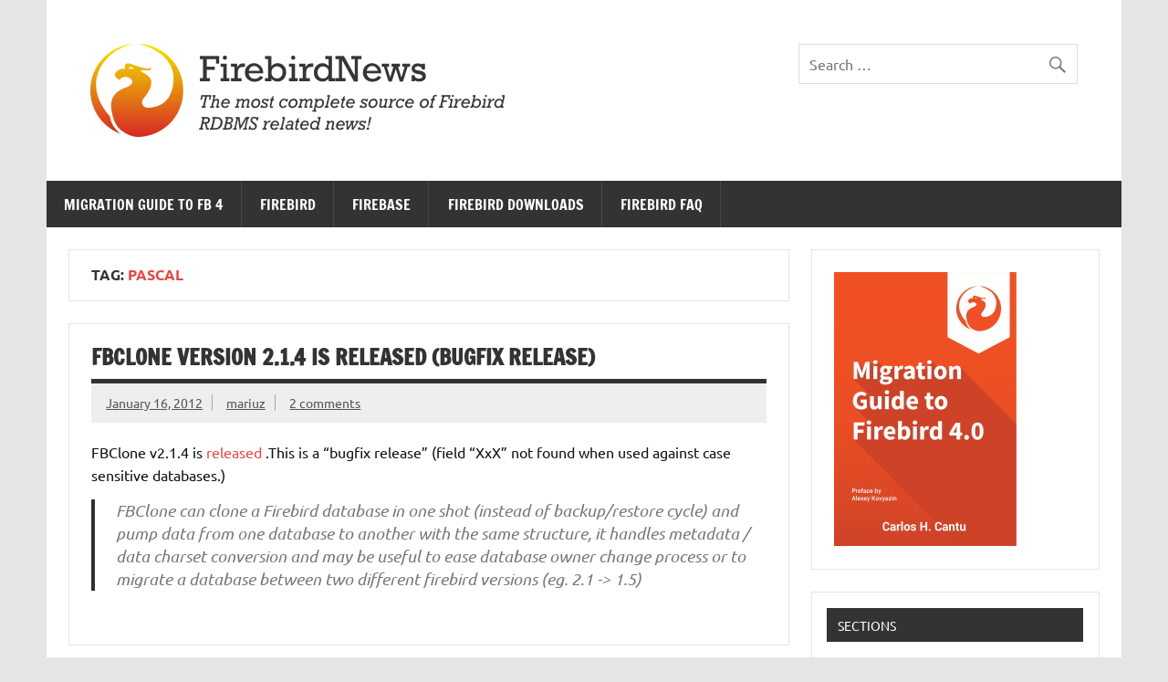

--- FILE ---
content_type: text/html; charset=UTF-8
request_url: https://www.firebirdnews.org/tag/pascal/page/3/
body_size: 14261
content:
<!DOCTYPE html><!-- HTML 5 -->
<html lang="en-US">

<head>
<meta charset="UTF-8" />
<meta name="viewport" content="width=device-width, initial-scale=1">
<link rel="profile" href="https://gmpg.org/xfn/11" />
<link rel="pingback" href="https://www.firebirdnews.org/xmlrpc.php" />

<meta name='robots' content='index, follow, max-image-preview:large, max-snippet:-1, max-video-preview:-1' />

	<!-- This site is optimized with the Yoast SEO plugin v26.8 - https://yoast.com/product/yoast-seo-wordpress/ -->
	<title>pascal Archives - Page 3 of 3 - Firebird News</title>
	<link rel="canonical" href="https://www.firebirdnews.org/tag/pascal/page/3/" />
	<link rel="prev" href="https://www.firebirdnews.org/tag/pascal/page/2/" />
	<meta property="og:locale" content="en_US" />
	<meta property="og:type" content="article" />
	<meta property="og:title" content="pascal Archives - Page 3 of 3 - Firebird News" />
	<meta property="og:url" content="https://www.firebirdnews.org/tag/pascal/" />
	<meta property="og:site_name" content="Firebird News" />
	<meta name="twitter:card" content="summary_large_image" />
	<script type="application/ld+json" class="yoast-schema-graph">{"@context":"https://schema.org","@graph":[{"@type":"CollectionPage","@id":"https://www.firebirdnews.org/tag/pascal/","url":"https://www.firebirdnews.org/tag/pascal/page/3/","name":"pascal Archives - Page 3 of 3 - Firebird News","isPartOf":{"@id":"https://www.firebirdnews.org/#website"},"breadcrumb":{"@id":"https://www.firebirdnews.org/tag/pascal/page/3/#breadcrumb"},"inLanguage":"en-US"},{"@type":"BreadcrumbList","@id":"https://www.firebirdnews.org/tag/pascal/page/3/#breadcrumb","itemListElement":[{"@type":"ListItem","position":1,"name":"Home","item":"https://www.firebirdnews.org/"},{"@type":"ListItem","position":2,"name":"pascal"}]},{"@type":"WebSite","@id":"https://www.firebirdnews.org/#website","url":"https://www.firebirdnews.org/","name":"Firebird News","description":"","publisher":{"@id":"https://www.firebirdnews.org/#organization"},"potentialAction":[{"@type":"SearchAction","target":{"@type":"EntryPoint","urlTemplate":"https://www.firebirdnews.org/?s={search_term_string}"},"query-input":{"@type":"PropertyValueSpecification","valueRequired":true,"valueName":"search_term_string"}}],"inLanguage":"en-US"},{"@type":"Organization","@id":"https://www.firebirdnews.org/#organization","name":"FirebirdNews","url":"https://www.firebirdnews.org/","logo":{"@type":"ImageObject","inLanguage":"en-US","@id":"https://www.firebirdnews.org/#/schema/logo/image/","url":"https://www.firebirdnews.org/imgs/2017/04/fbnews_header.png","contentUrl":"https://www.firebirdnews.org/imgs/2017/04/fbnews_header.png","width":454,"height":102,"caption":"FirebirdNews"},"image":{"@id":"https://www.firebirdnews.org/#/schema/logo/image/"}}]}</script>
	<!-- / Yoast SEO plugin. -->


<link rel='dns-prefetch' href='//www.googletagmanager.com' />
<link rel="alternate" type="application/rss+xml" title="Firebird News &raquo; Feed" href="https://www.firebirdnews.org/feed/" />
<link rel="alternate" type="application/rss+xml" title="Firebird News &raquo; Comments Feed" href="https://www.firebirdnews.org/comments/feed/" />
<link rel="alternate" type="application/rss+xml" title="Firebird News &raquo; pascal Tag Feed" href="https://www.firebirdnews.org/tag/pascal/feed/" />
<style id='wp-img-auto-sizes-contain-inline-css' type='text/css'>
img:is([sizes=auto i],[sizes^="auto," i]){contain-intrinsic-size:3000px 1500px}
/*# sourceURL=wp-img-auto-sizes-contain-inline-css */
</style>
<link rel='stylesheet' id='dynamicnews-custom-fonts-css' href='https://www.firebirdnews.org/wp-content/themes/dynamic-news-lite/css/custom-fonts.css?ver=20180413' type='text/css' media='all' />
<style id='wp-emoji-styles-inline-css' type='text/css'>

	img.wp-smiley, img.emoji {
		display: inline !important;
		border: none !important;
		box-shadow: none !important;
		height: 1em !important;
		width: 1em !important;
		margin: 0 0.07em !important;
		vertical-align: -0.1em !important;
		background: none !important;
		padding: 0 !important;
	}
/*# sourceURL=wp-emoji-styles-inline-css */
</style>
<style id='wp-block-library-inline-css' type='text/css'>
:root{--wp-block-synced-color:#7a00df;--wp-block-synced-color--rgb:122,0,223;--wp-bound-block-color:var(--wp-block-synced-color);--wp-editor-canvas-background:#ddd;--wp-admin-theme-color:#007cba;--wp-admin-theme-color--rgb:0,124,186;--wp-admin-theme-color-darker-10:#006ba1;--wp-admin-theme-color-darker-10--rgb:0,107,160.5;--wp-admin-theme-color-darker-20:#005a87;--wp-admin-theme-color-darker-20--rgb:0,90,135;--wp-admin-border-width-focus:2px}@media (min-resolution:192dpi){:root{--wp-admin-border-width-focus:1.5px}}.wp-element-button{cursor:pointer}:root .has-very-light-gray-background-color{background-color:#eee}:root .has-very-dark-gray-background-color{background-color:#313131}:root .has-very-light-gray-color{color:#eee}:root .has-very-dark-gray-color{color:#313131}:root .has-vivid-green-cyan-to-vivid-cyan-blue-gradient-background{background:linear-gradient(135deg,#00d084,#0693e3)}:root .has-purple-crush-gradient-background{background:linear-gradient(135deg,#34e2e4,#4721fb 50%,#ab1dfe)}:root .has-hazy-dawn-gradient-background{background:linear-gradient(135deg,#faaca8,#dad0ec)}:root .has-subdued-olive-gradient-background{background:linear-gradient(135deg,#fafae1,#67a671)}:root .has-atomic-cream-gradient-background{background:linear-gradient(135deg,#fdd79a,#004a59)}:root .has-nightshade-gradient-background{background:linear-gradient(135deg,#330968,#31cdcf)}:root .has-midnight-gradient-background{background:linear-gradient(135deg,#020381,#2874fc)}:root{--wp--preset--font-size--normal:16px;--wp--preset--font-size--huge:42px}.has-regular-font-size{font-size:1em}.has-larger-font-size{font-size:2.625em}.has-normal-font-size{font-size:var(--wp--preset--font-size--normal)}.has-huge-font-size{font-size:var(--wp--preset--font-size--huge)}.has-text-align-center{text-align:center}.has-text-align-left{text-align:left}.has-text-align-right{text-align:right}.has-fit-text{white-space:nowrap!important}#end-resizable-editor-section{display:none}.aligncenter{clear:both}.items-justified-left{justify-content:flex-start}.items-justified-center{justify-content:center}.items-justified-right{justify-content:flex-end}.items-justified-space-between{justify-content:space-between}.screen-reader-text{border:0;clip-path:inset(50%);height:1px;margin:-1px;overflow:hidden;padding:0;position:absolute;width:1px;word-wrap:normal!important}.screen-reader-text:focus{background-color:#ddd;clip-path:none;color:#444;display:block;font-size:1em;height:auto;left:5px;line-height:normal;padding:15px 23px 14px;text-decoration:none;top:5px;width:auto;z-index:100000}html :where(.has-border-color){border-style:solid}html :where([style*=border-top-color]){border-top-style:solid}html :where([style*=border-right-color]){border-right-style:solid}html :where([style*=border-bottom-color]){border-bottom-style:solid}html :where([style*=border-left-color]){border-left-style:solid}html :where([style*=border-width]){border-style:solid}html :where([style*=border-top-width]){border-top-style:solid}html :where([style*=border-right-width]){border-right-style:solid}html :where([style*=border-bottom-width]){border-bottom-style:solid}html :where([style*=border-left-width]){border-left-style:solid}html :where(img[class*=wp-image-]){height:auto;max-width:100%}:where(figure){margin:0 0 1em}html :where(.is-position-sticky){--wp-admin--admin-bar--position-offset:var(--wp-admin--admin-bar--height,0px)}@media screen and (max-width:600px){html :where(.is-position-sticky){--wp-admin--admin-bar--position-offset:0px}}

/*# sourceURL=wp-block-library-inline-css */
</style><style id='global-styles-inline-css' type='text/css'>
:root{--wp--preset--aspect-ratio--square: 1;--wp--preset--aspect-ratio--4-3: 4/3;--wp--preset--aspect-ratio--3-4: 3/4;--wp--preset--aspect-ratio--3-2: 3/2;--wp--preset--aspect-ratio--2-3: 2/3;--wp--preset--aspect-ratio--16-9: 16/9;--wp--preset--aspect-ratio--9-16: 9/16;--wp--preset--color--black: #353535;--wp--preset--color--cyan-bluish-gray: #abb8c3;--wp--preset--color--white: #ffffff;--wp--preset--color--pale-pink: #f78da7;--wp--preset--color--vivid-red: #cf2e2e;--wp--preset--color--luminous-vivid-orange: #ff6900;--wp--preset--color--luminous-vivid-amber: #fcb900;--wp--preset--color--light-green-cyan: #7bdcb5;--wp--preset--color--vivid-green-cyan: #00d084;--wp--preset--color--pale-cyan-blue: #8ed1fc;--wp--preset--color--vivid-cyan-blue: #0693e3;--wp--preset--color--vivid-purple: #9b51e0;--wp--preset--color--primary: #e84747;--wp--preset--color--light-gray: #f0f0f0;--wp--preset--color--dark-gray: #777777;--wp--preset--gradient--vivid-cyan-blue-to-vivid-purple: linear-gradient(135deg,rgb(6,147,227) 0%,rgb(155,81,224) 100%);--wp--preset--gradient--light-green-cyan-to-vivid-green-cyan: linear-gradient(135deg,rgb(122,220,180) 0%,rgb(0,208,130) 100%);--wp--preset--gradient--luminous-vivid-amber-to-luminous-vivid-orange: linear-gradient(135deg,rgb(252,185,0) 0%,rgb(255,105,0) 100%);--wp--preset--gradient--luminous-vivid-orange-to-vivid-red: linear-gradient(135deg,rgb(255,105,0) 0%,rgb(207,46,46) 100%);--wp--preset--gradient--very-light-gray-to-cyan-bluish-gray: linear-gradient(135deg,rgb(238,238,238) 0%,rgb(169,184,195) 100%);--wp--preset--gradient--cool-to-warm-spectrum: linear-gradient(135deg,rgb(74,234,220) 0%,rgb(151,120,209) 20%,rgb(207,42,186) 40%,rgb(238,44,130) 60%,rgb(251,105,98) 80%,rgb(254,248,76) 100%);--wp--preset--gradient--blush-light-purple: linear-gradient(135deg,rgb(255,206,236) 0%,rgb(152,150,240) 100%);--wp--preset--gradient--blush-bordeaux: linear-gradient(135deg,rgb(254,205,165) 0%,rgb(254,45,45) 50%,rgb(107,0,62) 100%);--wp--preset--gradient--luminous-dusk: linear-gradient(135deg,rgb(255,203,112) 0%,rgb(199,81,192) 50%,rgb(65,88,208) 100%);--wp--preset--gradient--pale-ocean: linear-gradient(135deg,rgb(255,245,203) 0%,rgb(182,227,212) 50%,rgb(51,167,181) 100%);--wp--preset--gradient--electric-grass: linear-gradient(135deg,rgb(202,248,128) 0%,rgb(113,206,126) 100%);--wp--preset--gradient--midnight: linear-gradient(135deg,rgb(2,3,129) 0%,rgb(40,116,252) 100%);--wp--preset--font-size--small: 13px;--wp--preset--font-size--medium: 20px;--wp--preset--font-size--large: 36px;--wp--preset--font-size--x-large: 42px;--wp--preset--spacing--20: 0.44rem;--wp--preset--spacing--30: 0.67rem;--wp--preset--spacing--40: 1rem;--wp--preset--spacing--50: 1.5rem;--wp--preset--spacing--60: 2.25rem;--wp--preset--spacing--70: 3.38rem;--wp--preset--spacing--80: 5.06rem;--wp--preset--shadow--natural: 6px 6px 9px rgba(0, 0, 0, 0.2);--wp--preset--shadow--deep: 12px 12px 50px rgba(0, 0, 0, 0.4);--wp--preset--shadow--sharp: 6px 6px 0px rgba(0, 0, 0, 0.2);--wp--preset--shadow--outlined: 6px 6px 0px -3px rgb(255, 255, 255), 6px 6px rgb(0, 0, 0);--wp--preset--shadow--crisp: 6px 6px 0px rgb(0, 0, 0);}:where(.is-layout-flex){gap: 0.5em;}:where(.is-layout-grid){gap: 0.5em;}body .is-layout-flex{display: flex;}.is-layout-flex{flex-wrap: wrap;align-items: center;}.is-layout-flex > :is(*, div){margin: 0;}body .is-layout-grid{display: grid;}.is-layout-grid > :is(*, div){margin: 0;}:where(.wp-block-columns.is-layout-flex){gap: 2em;}:where(.wp-block-columns.is-layout-grid){gap: 2em;}:where(.wp-block-post-template.is-layout-flex){gap: 1.25em;}:where(.wp-block-post-template.is-layout-grid){gap: 1.25em;}.has-black-color{color: var(--wp--preset--color--black) !important;}.has-cyan-bluish-gray-color{color: var(--wp--preset--color--cyan-bluish-gray) !important;}.has-white-color{color: var(--wp--preset--color--white) !important;}.has-pale-pink-color{color: var(--wp--preset--color--pale-pink) !important;}.has-vivid-red-color{color: var(--wp--preset--color--vivid-red) !important;}.has-luminous-vivid-orange-color{color: var(--wp--preset--color--luminous-vivid-orange) !important;}.has-luminous-vivid-amber-color{color: var(--wp--preset--color--luminous-vivid-amber) !important;}.has-light-green-cyan-color{color: var(--wp--preset--color--light-green-cyan) !important;}.has-vivid-green-cyan-color{color: var(--wp--preset--color--vivid-green-cyan) !important;}.has-pale-cyan-blue-color{color: var(--wp--preset--color--pale-cyan-blue) !important;}.has-vivid-cyan-blue-color{color: var(--wp--preset--color--vivid-cyan-blue) !important;}.has-vivid-purple-color{color: var(--wp--preset--color--vivid-purple) !important;}.has-black-background-color{background-color: var(--wp--preset--color--black) !important;}.has-cyan-bluish-gray-background-color{background-color: var(--wp--preset--color--cyan-bluish-gray) !important;}.has-white-background-color{background-color: var(--wp--preset--color--white) !important;}.has-pale-pink-background-color{background-color: var(--wp--preset--color--pale-pink) !important;}.has-vivid-red-background-color{background-color: var(--wp--preset--color--vivid-red) !important;}.has-luminous-vivid-orange-background-color{background-color: var(--wp--preset--color--luminous-vivid-orange) !important;}.has-luminous-vivid-amber-background-color{background-color: var(--wp--preset--color--luminous-vivid-amber) !important;}.has-light-green-cyan-background-color{background-color: var(--wp--preset--color--light-green-cyan) !important;}.has-vivid-green-cyan-background-color{background-color: var(--wp--preset--color--vivid-green-cyan) !important;}.has-pale-cyan-blue-background-color{background-color: var(--wp--preset--color--pale-cyan-blue) !important;}.has-vivid-cyan-blue-background-color{background-color: var(--wp--preset--color--vivid-cyan-blue) !important;}.has-vivid-purple-background-color{background-color: var(--wp--preset--color--vivid-purple) !important;}.has-black-border-color{border-color: var(--wp--preset--color--black) !important;}.has-cyan-bluish-gray-border-color{border-color: var(--wp--preset--color--cyan-bluish-gray) !important;}.has-white-border-color{border-color: var(--wp--preset--color--white) !important;}.has-pale-pink-border-color{border-color: var(--wp--preset--color--pale-pink) !important;}.has-vivid-red-border-color{border-color: var(--wp--preset--color--vivid-red) !important;}.has-luminous-vivid-orange-border-color{border-color: var(--wp--preset--color--luminous-vivid-orange) !important;}.has-luminous-vivid-amber-border-color{border-color: var(--wp--preset--color--luminous-vivid-amber) !important;}.has-light-green-cyan-border-color{border-color: var(--wp--preset--color--light-green-cyan) !important;}.has-vivid-green-cyan-border-color{border-color: var(--wp--preset--color--vivid-green-cyan) !important;}.has-pale-cyan-blue-border-color{border-color: var(--wp--preset--color--pale-cyan-blue) !important;}.has-vivid-cyan-blue-border-color{border-color: var(--wp--preset--color--vivid-cyan-blue) !important;}.has-vivid-purple-border-color{border-color: var(--wp--preset--color--vivid-purple) !important;}.has-vivid-cyan-blue-to-vivid-purple-gradient-background{background: var(--wp--preset--gradient--vivid-cyan-blue-to-vivid-purple) !important;}.has-light-green-cyan-to-vivid-green-cyan-gradient-background{background: var(--wp--preset--gradient--light-green-cyan-to-vivid-green-cyan) !important;}.has-luminous-vivid-amber-to-luminous-vivid-orange-gradient-background{background: var(--wp--preset--gradient--luminous-vivid-amber-to-luminous-vivid-orange) !important;}.has-luminous-vivid-orange-to-vivid-red-gradient-background{background: var(--wp--preset--gradient--luminous-vivid-orange-to-vivid-red) !important;}.has-very-light-gray-to-cyan-bluish-gray-gradient-background{background: var(--wp--preset--gradient--very-light-gray-to-cyan-bluish-gray) !important;}.has-cool-to-warm-spectrum-gradient-background{background: var(--wp--preset--gradient--cool-to-warm-spectrum) !important;}.has-blush-light-purple-gradient-background{background: var(--wp--preset--gradient--blush-light-purple) !important;}.has-blush-bordeaux-gradient-background{background: var(--wp--preset--gradient--blush-bordeaux) !important;}.has-luminous-dusk-gradient-background{background: var(--wp--preset--gradient--luminous-dusk) !important;}.has-pale-ocean-gradient-background{background: var(--wp--preset--gradient--pale-ocean) !important;}.has-electric-grass-gradient-background{background: var(--wp--preset--gradient--electric-grass) !important;}.has-midnight-gradient-background{background: var(--wp--preset--gradient--midnight) !important;}.has-small-font-size{font-size: var(--wp--preset--font-size--small) !important;}.has-medium-font-size{font-size: var(--wp--preset--font-size--medium) !important;}.has-large-font-size{font-size: var(--wp--preset--font-size--large) !important;}.has-x-large-font-size{font-size: var(--wp--preset--font-size--x-large) !important;}
/*# sourceURL=global-styles-inline-css */
</style>

<style id='classic-theme-styles-inline-css' type='text/css'>
/*! This file is auto-generated */
.wp-block-button__link{color:#fff;background-color:#32373c;border-radius:9999px;box-shadow:none;text-decoration:none;padding:calc(.667em + 2px) calc(1.333em + 2px);font-size:1.125em}.wp-block-file__button{background:#32373c;color:#fff;text-decoration:none}
/*# sourceURL=/wp-includes/css/classic-themes.min.css */
</style>
<link rel='stylesheet' id='wp-polls-css' href='https://www.firebirdnews.org/wp-content/plugins/wp-polls/polls-css.css?ver=2.77.3' type='text/css' media='all' />
<style id='wp-polls-inline-css' type='text/css'>
.wp-polls .pollbar {
	margin: 1px;
	font-size: 3px;
	line-height: 5px;
	height: 5px;
	background: #d8e1eb;
	border: 1px solid #c8c8c8;
}

/*# sourceURL=wp-polls-inline-css */
</style>
<link rel='stylesheet' id='wp-postratings-css' href='https://www.firebirdnews.org/wp-content/plugins/wp-postratings/css/postratings-css.css?ver=1.91.2' type='text/css' media='all' />
<link rel='stylesheet' id='dynamicnewslite-stylesheet-css' href='https://www.firebirdnews.org/wp-content/themes/dynamic-news-lite/style.css?ver=1.6.8' type='text/css' media='all' />
<style id='dynamicnewslite-stylesheet-inline-css' type='text/css'>
.site-title, .site-description {
	position: absolute;
	clip: rect(1px, 1px, 1px, 1px);
}
/*# sourceURL=dynamicnewslite-stylesheet-inline-css */
</style>
<link rel='stylesheet' id='genericons-css' href='https://www.firebirdnews.org/wp-content/themes/dynamic-news-lite/css/genericons/genericons.css?ver=3.4.1' type='text/css' media='all' />
<link rel='stylesheet' id='PW_Archives_CSS-css' href='https://www.firebirdnews.org/wp-content/plugins/pw-archives/pw-archives.css?ver=6.9' type='text/css' media='all' />
<link rel='stylesheet' id='rpx_style-css' href='https://www.firebirdnews.org/wp-content/plugins/rpx/files/stylesheet.css?ver=6.9' type='text/css' media='all' />
<script type="text/javascript" src="https://www.firebirdnews.org/wp-includes/js/jquery/jquery.min.js?ver=3.7.1" id="jquery-core-js"></script>
<script type="text/javascript" src="https://www.firebirdnews.org/wp-includes/js/jquery/jquery-migrate.min.js?ver=3.4.1" id="jquery-migrate-js"></script>
<script type="text/javascript" id="dynamicnewslite-jquery-navigation-js-extra">
/* <![CDATA[ */
var dynamicnews_menu_title = {"text":"Menu"};
//# sourceURL=dynamicnewslite-jquery-navigation-js-extra
/* ]]> */
</script>
<script type="text/javascript" src="https://www.firebirdnews.org/wp-content/themes/dynamic-news-lite/js/navigation.js?ver=20210324" id="dynamicnewslite-jquery-navigation-js"></script>
<script type="text/javascript" id="dynamicnewslite-jquery-sidebar-js-extra">
/* <![CDATA[ */
var dynamicnews_sidebar_title = {"text":"Sidebar"};
//# sourceURL=dynamicnewslite-jquery-sidebar-js-extra
/* ]]> */
</script>
<script type="text/javascript" src="https://www.firebirdnews.org/wp-content/themes/dynamic-news-lite/js/sidebar.js?ver=20210324" id="dynamicnewslite-jquery-sidebar-js"></script>

<!-- Google tag (gtag.js) snippet added by Site Kit -->
<!-- Google Analytics snippet added by Site Kit -->
<script type="text/javascript" src="https://www.googletagmanager.com/gtag/js?id=GT-TQSC73P" id="google_gtagjs-js" async></script>
<script type="text/javascript" id="google_gtagjs-js-after">
/* <![CDATA[ */
window.dataLayer = window.dataLayer || [];function gtag(){dataLayer.push(arguments);}
gtag("set","linker",{"domains":["www.firebirdnews.org"]});
gtag("js", new Date());
gtag("set", "developer_id.dZTNiMT", true);
gtag("config", "GT-TQSC73P");
//# sourceURL=google_gtagjs-js-after
/* ]]> */
</script>
<script type="text/javascript" src="https://www.firebirdnews.org/wp-content/plugins/rpx/files/javascript.js?ver=6.9" id="rpx_javascript-js"></script>
<link rel="https://api.w.org/" href="https://www.firebirdnews.org/wp-json/" /><link rel="alternate" title="JSON" type="application/json" href="https://www.firebirdnews.org/wp-json/wp/v2/tags/252" /><link rel="EditURI" type="application/rsd+xml" title="RSD" href="https://www.firebirdnews.org/xmlrpc.php?rsd" />
<meta name="generator" content="WordPress 6.9" />
<script type="text/javascript">function showHide(entryID, entryLink, htmlObj, type) {if (type == "comments") {extTextDivID = ('comText' + (entryID));extLinkDivID = ('comLink' + (entryID));} else {extTextDivID = ('extText' + (entryID));extLinkDivID = ('extLink' + (entryID));}if( document.getElementById ) {if( document.getElementById(extTextDivID).style.display ) {if( entryLink != 0 ) {document.getElementById(extTextDivID).style.display = "block";document.getElementById(extLinkDivID).style.display = "none";htmlObj.blur();} else {document.getElementById(extTextDivID).style.display = "none";document.getElementById(extLinkDivID).style.display = "block";}} else {location.href = entryLink;return true;}} else {location.href = entryLink;return true;}}</script><meta name="generator" content="Site Kit by Google 1.168.0" />    <style type="text/css">
    /* Janrain Engage plugin dynamic CSS elements */
    .rpx_counter {
        background-image:url('https://www.firebirdnews.org/wp-content/plugins/rpx/images/bubble-32.png');
    }
    .rpx_ct_total {
        background-image:url('https://www.firebirdnews.org/wp-content/plugins/rpx/images/bubble-short.png');
    }
    .rpx_size30 {
        background-image:url('https://www.firebirdnews.org/wp-content/plugins/rpx/images/rpx-icons30.png');
    }
    .rpx_size16 {
        background-image:url('https://www.firebirdnews.org/wp-content/plugins/rpx/images/rpx-icons16.png');
    }
    </style><script type="text/javascript">
(function() {
 if (typeof window.janrain !== 'object') window.janrain = {};
 window.janrain.settings = {};

 janrain.settings.tokenUrl = 'https://www.firebirdnews.org/tag/pascal/page/3/?action=rpx_token';
 janrain.settings.type = 'embed';
 janrain.settings.format = 'one row';
 janrain.settings.providersPerPage='7';

 function isReady() { janrain.ready = true; };
 if (document.addEventListener) {
 document.addEventListener("DOMContentLoaded", isReady, false);
 } else {
 window.attachEvent('onload', isReady);
 }

 var e = document.createElement('script');
 e.type = 'text/javascript';
 e.id = 'janrainAuthWidget';

 if (document.location.protocol === 'https:') {
 e.src = 'https://rpxnow.com/load/firebirdnews';
 } else {
 e.src = 'http://widget-cdn.rpxnow.com/load/firebirdnews';
 }

 var s = document.getElementsByTagName('script')[0];
 s.parentNode.insertBefore(e, s);
 })();
</script>
<script charset="UTF-8" src="//web.webpushs.com/js/push/d2fb1c783727244f3fc2c020403a6aa2_1.js" async></script></head>

<body class="archive paged tag tag-pascal tag-252 wp-custom-logo paged-3 tag-paged-3 wp-theme-dynamic-news-lite flat-layout sliding-sidebar mobile-header-none">

<a class="skip-link screen-reader-text" href="#content">Skip to content</a>

<div id="wrapper" class="hfeed">

	<div id="topnavi-wrap">
		
	<div id="topnavi" class="container clearfix">

		
	</div>
	</div>

	<div id="header-wrap">

		<header id="header" class="container clearfix" role="banner">

			<div id="logo" class="clearfix">

				<a href="https://www.firebirdnews.org/" class="custom-logo-link" rel="home"><img width="454" height="102" src="https://www.firebirdnews.org/imgs/2017/04/fbnews_header.png" class="custom-logo" alt="Firebird News" decoding="async" srcset="https://www.firebirdnews.org/imgs/2017/04/fbnews_header.png 454w, https://www.firebirdnews.org/imgs/2017/04/fbnews_header-300x67.png 300w" sizes="(max-width: 454px) 100vw, 454px" /></a>				
		<p class="site-title"><a href="https://www.firebirdnews.org/" rel="home">Firebird News</a></p>

					
			</div>

			<div id="header-content" class="clearfix">
				
	<div class="header-widgets clearfix">
		<aside id="search-4" class="header-widget widget_search">
	<form role="search" method="get" class="search-form" action="https://www.firebirdnews.org/">
		<label>
			<span class="screen-reader-text">Search for:</span>
			<input type="search" class="search-field" placeholder="Search &hellip;" value="" name="s">
		</label>
		<button type="submit" class="search-submit">
			<span class="genericon-search"></span>
		</button>
	</form>

</aside>	</div><!-- .header-widgets -->

			</div>

		</header>

	</div>

	<div id="navi-wrap">
		<nav id="mainnav" class="container clearfix" role="navigation">
			<ul id="mainnav-menu" class="main-navigation-menu"><li id="menu-item-14102" class="menu-item menu-item-type-post_type menu-item-object-page menu-item-14102"><a href="https://www.firebirdnews.org/migration-guide-to-firebird-4/">Migration Guide to FB 4</a></li>
<li id="menu-item-11701" class="menu-item menu-item-type-custom menu-item-object-custom menu-item-11701"><a target="_blank" href="http://www.firebirdsql.org">Firebird</a></li>
<li id="menu-item-11702" class="menu-item menu-item-type-custom menu-item-object-custom menu-item-11702"><a target="_blank" href="http://www.firebase.com.br">FireBase</a></li>
<li id="menu-item-11703" class="menu-item menu-item-type-custom menu-item-object-custom menu-item-11703"><a target="_blank" href="http://www.firebirdsql.org/en/downloads/">Firebird Downloads</a></li>
<li id="menu-item-11704" class="menu-item menu-item-type-custom menu-item-object-custom menu-item-11704"><a target="_blank" href="http://www.firebirdfaq.org/">Firebird FAQ</a></li>
</ul>		</nav>
	</div>

	

	<div id="wrap" class="container clearfix">

		<section id="content" class="primary" role="main">

			
			<header class="page-header">
				<h1 class="archive-title">Tag: <span>pascal</span></h1>			</header>

					
	<article id="post-6713" class="post-6713 post type-post status-publish format-standard hentry category-products tag-delphi tag-free-pascal tag-pascal">
		
		<h2 class="entry-title post-title"><a href="https://www.firebirdnews.org/fbclone-version-2-1-4-is-released-bugfix-release/" rel="bookmark">FBClone version 2.1.4 is released (bugfix release)</a></h2>		
		<div class="entry-meta postmeta clearfix"><span class="meta-date sep"><a href="https://www.firebirdnews.org/fbclone-version-2-1-4-is-released-bugfix-release/" title="4:28 pm" rel="bookmark"><time class="entry-date published updated" datetime="2012-01-16T16:28:20-03:00">January 16, 2012</time></a></span><span class="meta-author sep"> <span class="author vcard"><a class="url fn n" href="https://www.firebirdnews.org/author/mariuz/" title="View all posts by mariuz" rel="author">mariuz</a></span></span>
	<span class="meta-comments">
		<a href="https://www.firebirdnews.org/fbclone-version-2-1-4-is-released-bugfix-release/#comments">2 comments</a>	</span>

	</div>
	
				
		<div class="entry clearfix">
						<p>FBClone v2.1.4 is <a href="http://code.google.com/p/fbclone">released</a> .This is a &#8220;bugfix release&#8221; (field &#8220;XxX&#8221; not found when used against case sensitive databases.)</p>
<blockquote><p>FBClone can clone a Firebird database in one shot (instead of backup/restore cycle) and pump data from one database to another with the same structure, it handles metadata / data charset conversion and may be useful to ease database owner change process or to migrate a database between two different firebird versions (eg. 2.1 -&gt; 1.5)</p></blockquote>
			<div class="page-links"></div>
		</div>
		
		<div class="postinfo clearfix"></div>

	</article>
		
	<article id="post-6650" class="post-6650 post type-post status-publish format-standard hentry category-developer-news tag-delphi tag-freepascal tag-pascal">
		
		<h2 class="entry-title post-title"><a href="https://www.firebirdnews.org/free-pascal-compiler-2-6-0-has-been-released-and-adds-many-post-delphi-7-language-features-and-adds-or-improves-the-support-for-various-platforms/" rel="bookmark">Free Pascal Compiler 2.6.0 has been released and adds many post-Delphi 7 language features and adds or improves the support for various platforms.</a></h2>		
		<div class="entry-meta postmeta clearfix"><span class="meta-date sep"><a href="https://www.firebirdnews.org/free-pascal-compiler-2-6-0-has-been-released-and-adds-many-post-delphi-7-language-features-and-adds-or-improves-the-support-for-various-platforms/" title="3:28 pm" rel="bookmark"><time class="entry-date published updated" datetime="2012-01-02T15:28:00-03:00">January 2, 2012</time></a></span><span class="meta-author sep"> <span class="author vcard"><a class="url fn n" href="https://www.firebirdnews.org/author/mariuz/" title="View all posts by mariuz" rel="author">mariuz</a></span></span>
	<span class="meta-comments">
		<a href="https://www.firebirdnews.org/free-pascal-compiler-2-6-0-has-been-released-and-adds-many-post-delphi-7-language-features-and-adds-or-improves-the-support-for-various-platforms/#respond">Leave a comment</a>	</span>

	</div>
	
				
		<div class="entry clearfix">
						<p><a href="http://wiki.lazarus.freepascal.org/FPC_New_Features_2.6.0">Free Pascal Compiler 2.6.0 .</a> has been released and adds many post-Delphi 7 language features and adds or improves the support for various platforms also there are Firebird <a href="http://thread.gmane.org/gmane.comp.ide.lazarus.general/58353">related fixes</a> to the Database Components</p>
			<div class="page-links"></div>
		</div>
		
		<div class="postinfo clearfix"></div>

	</article>
		
	<article id="post-6474" class="post-6474 post type-post status-publish format-standard hentry category-products tag-lazarus tag-pascal">
		
		<h2 class="entry-title post-title"><a href="https://www.firebirdnews.org/turbobird-a-cross-platform-firebird-database-admin-tool-written-in-lazarus/" rel="bookmark">TurboBird a cross platform FireBird database admin tool written in Lazarus</a></h2>		
		<div class="entry-meta postmeta clearfix"><span class="meta-date sep"><a href="https://www.firebirdnews.org/turbobird-a-cross-platform-firebird-database-admin-tool-written-in-lazarus/" title="6:39 pm" rel="bookmark"><time class="entry-date published updated" datetime="2011-11-22T18:39:13-03:00">November 22, 2011</time></a></span><span class="meta-author sep"> <span class="author vcard"><a class="url fn n" href="https://www.firebirdnews.org/author/mariuz/" title="View all posts by mariuz" rel="author">mariuz</a></span></span>
	<span class="meta-comments">
		<a href="https://www.firebirdnews.org/turbobird-a-cross-platform-firebird-database-admin-tool-written-in-lazarus/#respond">Leave a comment</a>	</span>

	</div>
	
				
		<div class="entry clearfix">
						<p><a href="http://code.sd/turbobird/">Turbo Bird</a> is a Firebird Administration tool. It enables you to create new Firebird database, create/modify tables, procedures, views, triggers, generators, roles, UDFs, Domains, and much more. Turbo Bird application is very easy to install and to use.<br />
There are Linux 32 bit, Windows 32 bit, and Mac OS binaries. You can install the source and compile it using Lazarus in any other Plateform that already supported by Lazarus.</p>
			<div class="page-links"></div>
		</div>
		
		<div class="postinfo clearfix"></div>

	</article>
		
	<article id="post-6465" class="post-6465 post type-post status-publish format-standard hentry category-articles tag-delphi tag-ibobjects tag-oo-pascal tag-pascal">
		
		<h2 class="entry-title post-title"><a href="https://www.firebirdnews.org/delphi-firebird-ibobjects-and-transaction-management/" rel="bookmark">Delphi, Firebird, IBObjects and Transaction Management</a></h2>		
		<div class="entry-meta postmeta clearfix"><span class="meta-date sep"><a href="https://www.firebirdnews.org/delphi-firebird-ibobjects-and-transaction-management/" title="6:03 pm" rel="bookmark"><time class="entry-date published updated" datetime="2011-11-17T18:03:53-03:00">November 17, 2011</time></a></span><span class="meta-author sep"> <span class="author vcard"><a class="url fn n" href="https://www.firebirdnews.org/author/mariuz/" title="View all posts by mariuz" rel="author">mariuz</a></span></span>
	<span class="meta-comments">
		<a href="https://www.firebirdnews.org/delphi-firebird-ibobjects-and-transaction-management/#respond">Leave a comment</a>	</span>

	</div>
	
				
		<div class="entry clearfix">
						<p>I recently had reason to revisit transaction management in our application.  The application makes extensive use of data aware grids (TDBGrid) and, as I am sure everyone is aware, it is impossible to explicitly manage transactions when you are displaying data in a grid.</p>
<p>Fortunately, <a href="http://www.ibobjects.com/">IBObjects</a> provides the means to automatically clean up transactions left hanging by TDBGrid.  Unfortunately, this isn’t as well documented or as straightforward as I would like.  So, after much research using the programmer’s secret weapon (Google) and a few questions posted to the IBObjects support group (thanks Jason) I think I finally understand <a href="http://www.lnssoftware.ca/blog/?p=141">how it works</a>.</p>
			<div class="page-links"></div>
		</div>
		
		<div class="postinfo clearfix"></div>

	</article>
		
	<article id="post-6077" class="post-6077 post type-post status-publish format-standard hentry category-developer-news category-articles category-worth-reading tag-freepascal tag-pascal">
		
		<h2 class="entry-title post-title"><a href="https://www.firebirdnews.org/freepascal-as-an-embedded-language-in-firebird-possible-and-desirable/" rel="bookmark">#FreePascal as an embedded language in Firebird: possible and desirable?</a></h2>		
		<div class="entry-meta postmeta clearfix"><span class="meta-date sep"><a href="https://www.firebirdnews.org/freepascal-as-an-embedded-language-in-firebird-possible-and-desirable/" title="4:37 pm" rel="bookmark"><time class="entry-date published updated" datetime="2011-07-28T16:37:57-03:00">July 28, 2011</time></a></span><span class="meta-author sep"> <span class="author vcard"><a class="url fn n" href="https://www.firebirdnews.org/author/mariuz/" title="View all posts by mariuz" rel="author">mariuz</a></span></span>
	<span class="meta-comments">
		<a href="https://www.firebirdnews.org/freepascal-as-an-embedded-language-in-firebird-possible-and-desirable/#respond">Leave a comment</a>	</span>

	</div>
	
				
		<div class="entry clearfix">
						<p>Hi FreePascal and Firebird people here is my question<br />
Cross-posted to the <a href="http://lists.freepascal.org/lists/fpc-pascal/2011-July/029715.html">freepascal list</a> and <a href="http://firebird.1100200.n4.nabble.com/FreePascal-as-an-embedded-language-in-Firebird-possible-and-desirable-tt3697749.html">Firebird Development</a> mailing lists</p>
<blockquote><p>Would it be possible and desirable to have FreePascal as an embedded<br />
stored procedure/trigger language in some future release of Firebird? (I<br />
can&#8217;t recall this having been brought up before, so I just start the<br />
ball rolling). </p></blockquote>
			<div class="page-links"></div>
		</div>
		
		<div class="postinfo clearfix"></div>

	</article>
		
	<article id="post-4872" class="post-4872 post type-post status-publish format-standard hentry category-developer-news category-products category-worth-reading tag-delphi tag-freepascal tag-lazarus tag-pascal tag-uib">
		
		<h2 class="entry-title post-title"><a href="https://www.firebirdnews.org/delphi-lazarus-uib-2-5-is-optimized-to-fully-exploit-firebird-2-5/" rel="bookmark">#Delphi , #Lazarus : UIB 2.5 is optimized to fully exploit Firebird 2.5</a></h2>		
		<div class="entry-meta postmeta clearfix"><span class="meta-date sep"><a href="https://www.firebirdnews.org/delphi-lazarus-uib-2-5-is-optimized-to-fully-exploit-firebird-2-5/" title="7:47 am" rel="bookmark"><time class="entry-date published updated" datetime="2010-10-15T07:47:00-03:00">October 15, 2010</time></a></span><span class="meta-author sep"> <span class="author vcard"><a class="url fn n" href="https://www.firebirdnews.org/author/mariuz/" title="View all posts by mariuz" rel="author">mariuz</a></span></span>
	<span class="meta-comments">
		<a href="https://www.firebirdnews.org/delphi-lazarus-uib-2-5-is-optimized-to-fully-exploit-firebird-2-5/#comments">2 comments</a>	</span>

	</div>
	
				
		<div class="entry clearfix">
						<p>There was no major release since a long time,but the project has always been maintained for 7 years now.<br />
In honor of the new version of Firebird, I decided to release this new version of UIB in 2.5.<br />
There have been many changes to support Unicode for Delphi 2009 to XE.<br />
UIB is optimized to fully exploit Firebird 2.5.</p>
<p><a href="http://www.progdigy.com/?p=149">http://www.progdigy.com/?p=149</a></p>
<p>ps: if you don&#8217;t know what UIB is ,  here is the description (archive.org link)<br />
<a href="https://web.archive.org/web/20101005082941/http://www.progdigy.com/?page_id=5">http://www.progdigy.com/?page_id=5</a></p>
<p>current page for UIB is <a href="https://github.com/hgourvest/uib">https://github.com/hgourvest/uib</a></p>
<p>&nbsp;</p>
			<div class="page-links"></div>
		</div>
		
		<div class="postinfo clearfix"></div>

	</article>
		
	<article id="post-3296" class="post-3296 post type-post status-publish format-standard hentry category-blogroll category-products tag-delphi tag-emarcadero tag-pascal">
		
		<h2 class="entry-title post-title"><a href="https://www.firebirdnews.org/rad-studio-2010-review-database-jewels/" rel="bookmark">RAD Studio 2010 Review :  Database Jewels</a></h2>		
		<div class="entry-meta postmeta clearfix"><span class="meta-date sep"><a href="https://www.firebirdnews.org/rad-studio-2010-review-database-jewels/" title="9:55 am" rel="bookmark"><time class="entry-date published updated" datetime="2009-08-18T09:55:15-03:00">August 18, 2009</time></a></span><span class="meta-author sep"> <span class="author vcard"><a class="url fn n" href="https://www.firebirdnews.org/author/mariuz/" title="View all posts by mariuz" rel="author">mariuz</a></span></span>
	<span class="meta-comments">
		<a href="https://www.firebirdnews.org/rad-studio-2010-review-database-jewels/#respond">Leave a comment</a>	</span>

	</div>
	
				
		<div class="entry clearfix">
						<p>Perhaps after such a long wait, you will expect to say many things about the Firebird support in Delphi 2010. But I’ll say… just two words: <a href="http://wings-of-wind.com/2009/08/18/rad-studio-2010-review-10-database-jewels/">just works</a>.</p>
			<div class="page-links"></div>
		</div>
		
		<div class="postinfo clearfix"></div>

	</article>
		
	<article id="post-1633" class="post-1633 post type-post status-publish format-standard hentry category-articles tag-delphi tag-lazarus tag-pascal tag-zeos">
		
		<h2 class="entry-title post-title"><a href="https://www.firebirdnews.org/the-zeoslib-dbos-615-with-delphi-7-and-firebird-15/" rel="bookmark">The ZeosLib DBOs 6.1.5 &#8211; With Delphi 7 and Firebird 1.5</a></h2>		
		<div class="entry-meta postmeta clearfix"><span class="meta-date sep"><a href="https://www.firebirdnews.org/the-zeoslib-dbos-615-with-delphi-7-and-firebird-15/" title="9:22 am" rel="bookmark"><time class="entry-date published updated" datetime="2008-04-09T09:22:01-03:00">April 9, 2008</time></a></span><span class="meta-author sep"> <span class="author vcard"><a class="url fn n" href="https://www.firebirdnews.org/author/mariuz/" title="View all posts by mariuz" rel="author">mariuz</a></span></span>
	<span class="meta-comments">
		<a href="https://www.firebirdnews.org/the-zeoslib-dbos-615-with-delphi-7-and-firebird-15/#respond">Leave a comment</a>	</span>

	</div>
	
				
		<div class="entry clearfix">
						<p><span class="postbody"><a href="http://zeos.firmos.at/kb.php?mode=article&amp;k=12">This little</a> article shows how to access Firebird databases by using the ZEOS component Library in version 6.1.5 (including Patches 1&amp;2) and how to use these components in database applications. It does not matter if you use the &#8220;real&#8221; SQL-Server or the embedded version which is restricted to local held databases. A couple of examples (also migrated Delphi-BDE demos) shall explain how to use the ZEOS components. </span></p>
			<div class="page-links"></div>
		</div>
		
		<div class="postinfo clearfix"></div>

	</article>

			  <div class="post-pagination clearfix">
					<a class="prev page-numbers" href="https://www.firebirdnews.org/tag/pascal/page/2/">&laquo</a>
<a class="page-numbers" href="https://www.firebirdnews.org/tag/pascal/page/1/">1</a>
<a class="page-numbers" href="https://www.firebirdnews.org/tag/pascal/page/2/">2</a>
<span aria-current="page" class="page-numbers current">3</span>			  </div>

			
		</section>

		
	<section id="sidebar" class="secondary clearfix" role="complementary">

		<aside id="media_image-2" class="widget widget_media_image clearfix"><a href="http://www.firebirdnews.org/migration-guide-to-firebird-4/"><img width="200" height="300" src="https://www.firebirdnews.org/imgs/2021/10/capa-200x300-1.jpg" class="image wp-image-14088  attachment-full size-full" alt="Migration Guide to Firebird 4" style="max-width: 100%; height: auto;" decoding="async" loading="lazy" /></a></aside><aside id="pages-4" class="widget widget_pages clearfix"><h3 class="widgettitle"><span>Sections</span></h3>
			<ul>
				<li class="page_item page-item-2"><a href="https://www.firebirdnews.org/about/">About this site</a></li>
<li class="page_item page-item-14082"><a href="https://www.firebirdnews.org/migration-guide-to-firebird-4/">Migration Guide to FB 4</a></li>
<li class="page_item page-item-11134"><a href="https://www.firebirdnews.org/migration-guide-to-firebird-3/">Migration Guide to FB 3</a></li>
<li class="page_item page-item-165"><a href="https://www.firebirdnews.org/new-to-firebird-read-this/"><b>New to Firebird?</b></a></li>
<li class="page_item page-item-186"><a href="https://www.firebirdnews.org/documentation-and-papers/">Documentation and papers</a></li>
<li class="page_item page-item-8"><a href="https://www.firebirdnews.org/found-something-post-it/">Found something? <i><b>Post it!</b></i></a></li>
<li class="page_item page-item-4"><a href="https://www.firebirdnews.org/moderation-and-rules/">Moderation and rules</a></li>
<li class="page_item page-item-5"><a href="https://www.firebirdnews.org/authors-rules/">Authors guide</a></li>
<li class="page_item page-item-976"><a href="https://www.firebirdnews.org/pollsarchive/">Polls archive</a></li>
<li class="page_item page-item-105"><a href="https://www.firebirdnews.org/link-to-us/">Link to us!</a></li>
<li class="page_item page-item-195"><a href="https://www.firebirdnews.org/who-uses-firebird/">Who uses Firebird?</a></li>
			</ul>

			</aside><aside id="categories-3" class="widget widget_categories clearfix"><h3 class="widgettitle"><span>Categories</span></h3>
			<ul>
					<li class="cat-item cat-item-12"><a href="https://www.firebirdnews.org/category/blogroll/">Blogroll</a>
</li>
	<li class="cat-item cat-item-896"><a href="https://www.firebirdnews.org/category/case-studies/">Case Studies</a>
</li>
	<li class="cat-item cat-item-7"><a href="https://www.firebirdnews.org/category/developer-news/">Developer News</a>
</li>
	<li class="cat-item cat-item-3"><a href="https://www.firebirdnews.org/category/eventsconferences/">Events/Conferences</a>
</li>
	<li class="cat-item cat-item-10"><a href="https://www.firebirdnews.org/category/firebird-in-the-press/">Firebird in the press</a>
</li>
	<li class="cat-item cat-item-5"><a href="https://www.firebirdnews.org/category/firebird-releases/">Firebird Releases</a>
</li>
	<li class="cat-item cat-item-2"><a href="https://www.firebirdnews.org/category/general-news/">General news</a>
</li>
	<li class="cat-item cat-item-8"><a href="https://www.firebirdnews.org/category/surveys/">Polls/Surveys</a>
</li>
	<li class="cat-item cat-item-6"><a href="https://www.firebirdnews.org/category/articles/">Technical Articles</a>
</li>
	<li class="cat-item cat-item-4"><a href="https://www.firebirdnews.org/category/products/">Tools &#038; Products releases</a>
</li>
	<li class="cat-item cat-item-1"><a href="https://www.firebirdnews.org/category/uncategorized/">Uncategorized</a>
</li>
	<li class="cat-item cat-item-9"><a href="https://www.firebirdnews.org/category/products-using-fb/">Who is using FB?</a>
</li>
	<li class="cat-item cat-item-11"><a href="https://www.firebirdnews.org/category/worth-reading/">Worth Reading</a>
</li>
			</ul>

			</aside><aside id="meta-4" class="widget widget_meta clearfix"><h3 class="widgettitle"><span>Meta</span></h3>
		<ul>
			<li><a rel="nofollow" href="https://www.firebirdnews.org/wp-login.php?action=register">Register</a></li>			<li><a rel="nofollow" href="https://www.firebirdnews.org/wp-login.php">Log in</a></li>
			<li><a href="https://www.firebirdnews.org/feed/">Entries feed</a></li>
			<li><a href="https://www.firebirdnews.org/comments/feed/">Comments feed</a></li>

			<li><a href="https://wordpress.org/">WordPress.org</a></li>
		</ul>

		</aside><aside id="tag_cloud-4" class="widget widget_tag_cloud clearfix"><h3 class="widgettitle"><span>Tags</span></h3><div class="tagcloud"><a href="https://www.firebirdnews.org/tag/net/" class="tag-cloud-link tag-link-45 tag-link-position-1" style="font-size: 14.803738317757pt;" aria-label=".net (52 items)">.net</a>
<a href="https://www.firebirdnews.org/tag/ado-net-2/" class="tag-cloud-link tag-link-1070 tag-link-position-2" style="font-size: 9.0467289719626pt;" aria-label="ado.net (18 items)">ado.net</a>
<a href="https://www.firebirdnews.org/tag/c/" class="tag-cloud-link tag-link-18 tag-link-position-3" style="font-size: 12.710280373832pt;" aria-label="c (35 items)">c</a>
<a href="https://www.firebirdnews.org/tag/debian/" class="tag-cloud-link tag-link-35 tag-link-position-4" style="font-size: 17.682242990654pt;" aria-label="debian (87 items)">debian</a>
<a href="https://www.firebirdnews.org/tag/delphi/" class="tag-cloud-link tag-link-65 tag-link-position-5" style="font-size: 16.635514018692pt;" aria-label="delphi (72 items)">delphi</a>
<a href="https://www.firebirdnews.org/tag/django/" class="tag-cloud-link tag-link-173 tag-link-position-6" style="font-size: 12.317757009346pt;" aria-label="django (33 items)">django</a>
<a href="https://www.firebirdnews.org/tag/dotnet/" class="tag-cloud-link tag-link-19 tag-link-position-7" style="font-size: 8.392523364486pt;" aria-label="dotnet (16 items)">dotnet</a>
<a href="https://www.firebirdnews.org/tag/fdd/" class="tag-cloud-link tag-link-522 tag-link-position-8" style="font-size: 13.757009345794pt;" aria-label="fdd (43 items)">fdd</a>
<a href="https://www.firebirdnews.org/tag/fedora/" class="tag-cloud-link tag-link-244 tag-link-position-9" style="font-size: 9.3084112149533pt;" aria-label="fedora (19 items)">fedora</a>
<a href="https://www.firebirdnews.org/tag/firebird/" class="tag-cloud-link tag-link-14 tag-link-position-10" style="font-size: 22pt;" aria-label="firebird (186 items)">firebird</a>
<a href="https://www.firebirdnews.org/tag/firebird-25/" class="tag-cloud-link tag-link-109 tag-link-position-11" style="font-size: 11.794392523364pt;" aria-label="firebird 2.5 (30 items)">firebird 2.5</a>
<a href="https://www.firebirdnews.org/tag/firebird-3/" class="tag-cloud-link tag-link-1008 tag-link-position-12" style="font-size: 10.747663551402pt;" aria-label="firebird 3 (25 items)">firebird 3</a>
<a href="https://www.firebirdnews.org/tag/firebird-30/" class="tag-cloud-link tag-link-349 tag-link-position-13" style="font-size: 8.392523364486pt;" aria-label="firebird 3.0 (16 items)">firebird 3.0</a>
<a href="https://www.firebirdnews.org/tag/firebird-developers-day/" class="tag-cloud-link tag-link-1001 tag-link-position-14" style="font-size: 8.392523364486pt;" aria-label="firebird developers day (16 items)">firebird developers day</a>
<a href="https://www.firebirdnews.org/tag/flamerobin/" class="tag-cloud-link tag-link-82 tag-link-position-15" style="font-size: 13.233644859813pt;" aria-label="flamerobin (39 items)">flamerobin</a>
<a href="https://www.firebirdnews.org/tag/free-pascal/" class="tag-cloud-link tag-link-341 tag-link-position-16" style="font-size: 8.392523364486pt;" aria-label="free pascal (16 items)">free pascal</a>
<a href="https://www.firebirdnews.org/tag/freepascal/" class="tag-cloud-link tag-link-307 tag-link-position-17" style="font-size: 12.056074766355pt;" aria-label="freepascal (31 items)">freepascal</a>
<a href="https://www.firebirdnews.org/tag/ibprovider/" class="tag-cloud-link tag-link-242 tag-link-position-18" style="font-size: 18.990654205607pt;" aria-label="IBProvider (108 items)">IBProvider</a>
<a href="https://www.firebirdnews.org/tag/interbase/" class="tag-cloud-link tag-link-16 tag-link-position-19" style="font-size: 12.317757009346pt;" aria-label="interbase (33 items)">interbase</a>
<a href="https://www.firebirdnews.org/tag/java/" class="tag-cloud-link tag-link-92 tag-link-position-20" style="font-size: 15.065420560748pt;" aria-label="java (54 items)">java</a>
<a href="https://www.firebirdnews.org/tag/javascript/" class="tag-cloud-link tag-link-628 tag-link-position-21" style="font-size: 9.0467289719626pt;" aria-label="javascript (18 items)">javascript</a>
<a href="https://www.firebirdnews.org/tag/jaybird/" class="tag-cloud-link tag-link-106 tag-link-position-22" style="font-size: 15.719626168224pt;" aria-label="Jaybird (61 items)">Jaybird</a>
<a href="https://www.firebirdnews.org/tag/jdbc/" class="tag-cloud-link tag-link-105 tag-link-position-23" style="font-size: 15.327102803738pt;" aria-label="JDBC (56 items)">JDBC</a>
<a href="https://www.firebirdnews.org/tag/lazarus/" class="tag-cloud-link tag-link-66 tag-link-position-24" style="font-size: 15.065420560748pt;" aria-label="lazarus (54 items)">lazarus</a>
<a href="https://www.firebirdnews.org/tag/linux/" class="tag-cloud-link tag-link-51 tag-link-position-25" style="font-size: 15.327102803738pt;" aria-label="linux (56 items)">linux</a>
<a href="https://www.firebirdnews.org/tag/macosx/" class="tag-cloud-link tag-link-28 tag-link-position-26" style="font-size: 8.392523364486pt;" aria-label="Macosx (16 items)">Macosx</a>
<a href="https://www.firebirdnews.org/tag/mssql/" class="tag-cloud-link tag-link-61 tag-link-position-27" style="font-size: 8.392523364486pt;" aria-label="mssql (16 items)">mssql</a>
<a href="https://www.firebirdnews.org/tag/mysql/" class="tag-cloud-link tag-link-60 tag-link-position-28" style="font-size: 13.233644859813pt;" aria-label="mysql (39 items)">mysql</a>
<a href="https://www.firebirdnews.org/tag/ole-db/" class="tag-cloud-link tag-link-352 tag-link-position-29" style="font-size: 9.0467289719626pt;" aria-label="OLE DB (18 items)">OLE DB</a>
<a href="https://www.firebirdnews.org/tag/oledb/" class="tag-cloud-link tag-link-238 tag-link-position-30" style="font-size: 18.598130841121pt;" aria-label="OLEDB (102 items)">OLEDB</a>
<a href="https://www.firebirdnews.org/tag/oracle/" class="tag-cloud-link tag-link-62 tag-link-position-31" style="font-size: 9.0467289719626pt;" aria-label="oracle (18 items)">oracle</a>
<a href="https://www.firebirdnews.org/tag/orm/" class="tag-cloud-link tag-link-214 tag-link-position-32" style="font-size: 8.785046728972pt;" aria-label="orm (17 items)">orm</a>
<a href="https://www.firebirdnews.org/tag/pascal/" class="tag-cloud-link tag-link-252 tag-link-position-33" style="font-size: 11.401869158879pt;" aria-label="pascal (28 items)">pascal</a>
<a href="https://www.firebirdnews.org/tag/perl/" class="tag-cloud-link tag-link-163 tag-link-position-34" style="font-size: 11.009345794393pt;" aria-label="perl (26 items)">perl</a>
<a href="https://www.firebirdnews.org/tag/php/" class="tag-cloud-link tag-link-17 tag-link-position-35" style="font-size: 16.766355140187pt;" aria-label="php (73 items)">php</a>
<a href="https://www.firebirdnews.org/tag/postgresql/" class="tag-cloud-link tag-link-59 tag-link-position-36" style="font-size: 10.747663551402pt;" aria-label="postgresql (25 items)">postgresql</a>
<a href="https://www.firebirdnews.org/tag/python/" class="tag-cloud-link tag-link-164 tag-link-position-37" style="font-size: 18.467289719626pt;" aria-label="python (98 items)">python</a>
<a href="https://www.firebirdnews.org/tag/python-3-x/" class="tag-cloud-link tag-link-827 tag-link-position-38" style="font-size: 8.392523364486pt;" aria-label="python 3.x (16 items)">python 3.x</a>
<a href="https://www.firebirdnews.org/tag/qt/" class="tag-cloud-link tag-link-49 tag-link-position-39" style="font-size: 8pt;" aria-label="qt (15 items)">qt</a>
<a href="https://www.firebirdnews.org/tag/redexpert/" class="tag-cloud-link tag-link-1098 tag-link-position-40" style="font-size: 9.5700934579439pt;" aria-label="redexpert (20 items)">redexpert</a>
<a href="https://www.firebirdnews.org/tag/ror/" class="tag-cloud-link tag-link-279 tag-link-position-41" style="font-size: 9.0467289719626pt;" aria-label="ror (18 items)">ror</a>
<a href="https://www.firebirdnews.org/tag/ruby/" class="tag-cloud-link tag-link-207 tag-link-position-42" style="font-size: 12.056074766355pt;" aria-label="ruby (31 items)">ruby</a>
<a href="https://www.firebirdnews.org/tag/security/" class="tag-cloud-link tag-link-99 tag-link-position-43" style="font-size: 9.3084112149533pt;" aria-label="security (19 items)">security</a>
<a href="https://www.firebirdnews.org/tag/ubuntu/" class="tag-cloud-link tag-link-32 tag-link-position-44" style="font-size: 17.943925233645pt;" aria-label="ubuntu (91 items)">ubuntu</a>
<a href="https://www.firebirdnews.org/tag/windows/" class="tag-cloud-link tag-link-52 tag-link-position-45" style="font-size: 9.3084112149533pt;" aria-label="windows (19 items)">windows</a></div>
</aside><aside id="polls-widget-4" class="widget widget_polls-widget clearfix"><h3 class="widgettitle"><span>Poll &#8211; Vote now!</span></h3><div id="polls-18" class="wp-polls">
	<form id="polls_form_18" class="wp-polls-form" action="/index.php" method="post">
		<p style="display: none;"><input type="hidden" id="poll_18_nonce" name="wp-polls-nonce" value="c819a439a6" /></p>
		<p style="display: none;"><input type="hidden" name="poll_id" value="18" /></p>
		<p style="display: none;"><input type="hidden" id="poll_multiple_ans_18" name="poll_multiple_ans_18" value="7" /></p>
		<p style="text-align: center;"><strong>What languages do you use with Firebird?</strong></p>
<div id="polls-18-ans" class="wp-polls-ans">
<ul class="wp-polls-ul">
		<li><input type="checkbox" id="poll-answer-124" name="poll_18" value="124" /> <label for="poll-answer-124">Delphi</label></li>
		<li><input type="checkbox" id="poll-answer-125" name="poll_18" value="125" /> <label for="poll-answer-125">Java</label></li>
		<li><input type="checkbox" id="poll-answer-126" name="poll_18" value="126" /> <label for="poll-answer-126">C/C++</label></li>
		<li><input type="checkbox" id="poll-answer-127" name="poll_18" value="127" /> <label for="poll-answer-127">Python</label></li>
		<li><input type="checkbox" id="poll-answer-128" name="poll_18" value="128" /> <label for="poll-answer-128">Perl</label></li>
		<li><input type="checkbox" id="poll-answer-129" name="poll_18" value="129" /> <label for="poll-answer-129">PHP</label></li>
		<li><input type="checkbox" id="poll-answer-130" name="poll_18" value="130" /> <label for="poll-answer-130">C#</label></li>
		<li><input type="checkbox" id="poll-answer-131" name="poll_18" value="131" /> <label for="poll-answer-131">Objective-C</label></li>
		<li><input type="checkbox" id="poll-answer-132" name="poll_18" value="132" /> <label for="poll-answer-132">Asp.net</label></li>
		<li><input type="checkbox" id="poll-answer-133" name="poll_18" value="133" /> <label for="poll-answer-133">VB</label></li>
		<li><input type="checkbox" id="poll-answer-134" name="poll_18" value="134" /> <label for="poll-answer-134">VB.Net</label></li>
		<li><input type="checkbox" id="poll-answer-135" name="poll_18" value="135" /> <label for="poll-answer-135">Ruby</label></li>
		<li><input type="checkbox" id="poll-answer-136" name="poll_18" value="136" /> <label for="poll-answer-136">FreePascal</label></li>
		<li><input type="checkbox" id="poll-answer-137" name="poll_18" value="137" /> <label for="poll-answer-137">Other</label></li>
		</ul>
<p style="text-align: center;"><input type="button" name="vote" value="   Vote   " class="Buttons" onclick="poll_vote(18);" /></p>
<p style="text-align: center;"><a href="#ViewPollResults" onclick="poll_result(18); return false;" title="View Results Of This Poll">View Results</a></p>
</div>
	</form>
</div>
<div id="polls-18-loading" class="wp-polls-loading"><img src="https://www.firebirdnews.org/wp-content/plugins/wp-polls/images/loading.gif" width="16" height="16" alt="Loading ..." title="Loading ..." class="wp-polls-image" />&nbsp;Loading ...</div>
<ul>
<li><a href="http://www.firebirdnews.org/?page_id=976">Polls Archive</a></li>
</ul></aside><aside id="search-5" class="widget widget_search clearfix">
	<form role="search" method="get" class="search-form" action="https://www.firebirdnews.org/">
		<label>
			<span class="screen-reader-text">Search for:</span>
			<input type="search" class="search-field" placeholder="Search &hellip;" value="" name="s">
		</label>
		<button type="submit" class="search-submit">
			<span class="genericon-search"></span>
		</button>
	</form>

</aside><aside id="pw_archives-4" class="widget PW_Archives clearfix"><h3 class="widgettitle"><span>Archive (last 3 years)</span></h3><ul class="PW_Archives years sidebar"><li class="year expandable"><a href="https://www.firebirdnews.org/2026/">2026</a> (1)<ul class="months"><li class="month"><a href="https://www.firebirdnews.org/2026/01/">January</a> (1)</li></ul></li><li class="year expandable"><a href="https://www.firebirdnews.org/2025/">2025</a> (70)<ul class="months"><li class="month"><a href="https://www.firebirdnews.org/2025/02/">February</a> (5)</li><li class="month"><a href="https://www.firebirdnews.org/2025/12/">December</a> (4)</li><li class="month"><a href="https://www.firebirdnews.org/2025/01/">January</a> (8)</li><li class="month"><a href="https://www.firebirdnews.org/2025/11/">November</a> (10)</li><li class="month"><a href="https://www.firebirdnews.org/2025/10/">October</a> (8)</li><li class="month"><a href="https://www.firebirdnews.org/2025/09/">September</a> (3)</li><li class="month"><a href="https://www.firebirdnews.org/2025/08/">August</a> (5)</li><li class="month"><a href="https://www.firebirdnews.org/2025/07/">July</a> (3)</li><li class="month"><a href="https://www.firebirdnews.org/2025/06/">June</a> (3)</li><li class="month"><a href="https://www.firebirdnews.org/2025/05/">May</a> (2)</li><li class="month"><a href="https://www.firebirdnews.org/2025/04/">April</a> (10)</li><li class="month"><a href="https://www.firebirdnews.org/2025/03/">March</a> (9)</li></ul></li><li class="year expandable"><a href="https://www.firebirdnews.org/2024/">2024</a> (62)<ul class="months"><li class="month"><a href="https://www.firebirdnews.org/2024/03/">March</a> (7)</li><li class="month"><a href="https://www.firebirdnews.org/2024/02/">February</a> (4)</li><li class="month"><a href="https://www.firebirdnews.org/2024/12/">December</a> (4)</li><li class="month"><a href="https://www.firebirdnews.org/2024/01/">January</a> (4)</li><li class="month"><a href="https://www.firebirdnews.org/2024/11/">November</a> (5)</li><li class="month"><a href="https://www.firebirdnews.org/2024/10/">October</a> (5)</li><li class="month"><a href="https://www.firebirdnews.org/2024/09/">September</a> (11)</li><li class="month"><a href="https://www.firebirdnews.org/2024/08/">August</a> (5)</li><li class="month"><a href="https://www.firebirdnews.org/2024/07/">July</a> (5)</li><li class="month"><a href="https://www.firebirdnews.org/2024/06/">June</a> (3)</li><li class="month"><a href="https://www.firebirdnews.org/2024/05/">May</a> (6)</li><li class="month"><a href="https://www.firebirdnews.org/2024/04/">April</a> (3)</li></ul></li></ul></aside>
	</section>
	</div>


	<div id="footer-wrap">

		<footer id="footer" class="container clearfix" role="contentinfo">

			
			<div id="footer-text">
				
	<span class="credit-link">
		WordPress Theme: Dynamic News by ThemeZee.	</span>

				</div>

		</footer>

	</div>

</div><!-- end #wrapper -->

<script type='text/javascript'>
/* <![CDATA[ */
PW_Archives_JS = {"sidebar":{"name":"sidebar","js":["YEAR","MONTH"],"js_event":"CLICK","js_effect":"SLIDE"}}
/* ]]> */
</script>
<script type="speculationrules">
{"prefetch":[{"source":"document","where":{"and":[{"href_matches":"/*"},{"not":{"href_matches":["/wp-*.php","/wp-admin/*","/imgs/*","/wp-content/*","/wp-content/plugins/*","/wp-content/themes/dynamic-news-lite/*","/*\\?(.+)"]}},{"not":{"selector_matches":"a[rel~=\"nofollow\"]"}},{"not":{"selector_matches":".no-prefetch, .no-prefetch a"}}]},"eagerness":"conservative"}]}
</script>
<script type="text/javascript" id="wp-polls-js-extra">
/* <![CDATA[ */
var pollsL10n = {"ajax_url":"https://www.firebirdnews.org/wp-admin/admin-ajax.php","text_wait":"Your last request is still being processed. Please wait a while ...","text_valid":"Please choose a valid poll answer.","text_multiple":"Maximum number of choices allowed: ","show_loading":"1","show_fading":"1"};
//# sourceURL=wp-polls-js-extra
/* ]]> */
</script>
<script type="text/javascript" src="https://www.firebirdnews.org/wp-content/plugins/wp-polls/polls-js.js?ver=2.77.3" id="wp-polls-js"></script>
<script type="text/javascript" id="wp-postratings-js-extra">
/* <![CDATA[ */
var ratingsL10n = {"plugin_url":"https://www.firebirdnews.org/wp-content/plugins/wp-postratings","ajax_url":"https://www.firebirdnews.org/wp-admin/admin-ajax.php","text_wait":"Please rate only 1 item at a time.","image":"stars_crystal","image_ext":"gif","max":"5","show_loading":"1","show_fading":"1","custom":"0"};
var ratings_mouseover_image=new Image();ratings_mouseover_image.src="https://www.firebirdnews.org/wp-content/plugins/wp-postratings/images/stars_crystal/rating_over.gif";;
//# sourceURL=wp-postratings-js-extra
/* ]]> */
</script>
<script type="text/javascript" src="https://www.firebirdnews.org/wp-content/plugins/wp-postratings/js/postratings-js.js?ver=1.91.2" id="wp-postratings-js"></script>
<script type="text/javascript" src="https://www.firebirdnews.org/wp-content/plugins/pw-archives/pw-archives.js?ver=6.9" id="PW_Archives_JS-js"></script>
<script type="text/javascript" id="icwp-wpsf-notbot-js-extra">
/* <![CDATA[ */
var shield_vars_notbot = {"strings":{"select_action":"Please select an action to perform.","are_you_sure":"Are you sure?","absolutely_sure":"Are you absolutely sure?"},"comps":{"notbot":{"ajax":{"not_bot":{"action":"shield_action","ex":"capture_not_bot","exnonce":"037a99c9f7","ajaxurl":"https://www.firebirdnews.org/wp-admin/admin-ajax.php","_wpnonce":"59ada556fe","_rest_url":"https://www.firebirdnews.org/wp-json/shield/v1/action/capture_not_bot?exnonce=037a99c9f7&_wpnonce=59ada556fe"}},"flags":{"skip":false,"required":true}}}};
//# sourceURL=icwp-wpsf-notbot-js-extra
/* ]]> */
</script>
<script type="text/javascript" src="https://www.firebirdnews.org/wp-content/plugins/wp-simple-firewall/assets/dist/shield-notbot.bundle.js?ver=21.0.8&amp;mtime=1766405266" id="icwp-wpsf-notbot-js"></script>
<script id="wp-emoji-settings" type="application/json">
{"baseUrl":"https://s.w.org/images/core/emoji/17.0.2/72x72/","ext":".png","svgUrl":"https://s.w.org/images/core/emoji/17.0.2/svg/","svgExt":".svg","source":{"concatemoji":"https://www.firebirdnews.org/wp-includes/js/wp-emoji-release.min.js?ver=6.9"}}
</script>
<script type="module">
/* <![CDATA[ */
/*! This file is auto-generated */
const a=JSON.parse(document.getElementById("wp-emoji-settings").textContent),o=(window._wpemojiSettings=a,"wpEmojiSettingsSupports"),s=["flag","emoji"];function i(e){try{var t={supportTests:e,timestamp:(new Date).valueOf()};sessionStorage.setItem(o,JSON.stringify(t))}catch(e){}}function c(e,t,n){e.clearRect(0,0,e.canvas.width,e.canvas.height),e.fillText(t,0,0);t=new Uint32Array(e.getImageData(0,0,e.canvas.width,e.canvas.height).data);e.clearRect(0,0,e.canvas.width,e.canvas.height),e.fillText(n,0,0);const a=new Uint32Array(e.getImageData(0,0,e.canvas.width,e.canvas.height).data);return t.every((e,t)=>e===a[t])}function p(e,t){e.clearRect(0,0,e.canvas.width,e.canvas.height),e.fillText(t,0,0);var n=e.getImageData(16,16,1,1);for(let e=0;e<n.data.length;e++)if(0!==n.data[e])return!1;return!0}function u(e,t,n,a){switch(t){case"flag":return n(e,"\ud83c\udff3\ufe0f\u200d\u26a7\ufe0f","\ud83c\udff3\ufe0f\u200b\u26a7\ufe0f")?!1:!n(e,"\ud83c\udde8\ud83c\uddf6","\ud83c\udde8\u200b\ud83c\uddf6")&&!n(e,"\ud83c\udff4\udb40\udc67\udb40\udc62\udb40\udc65\udb40\udc6e\udb40\udc67\udb40\udc7f","\ud83c\udff4\u200b\udb40\udc67\u200b\udb40\udc62\u200b\udb40\udc65\u200b\udb40\udc6e\u200b\udb40\udc67\u200b\udb40\udc7f");case"emoji":return!a(e,"\ud83e\u1fac8")}return!1}function f(e,t,n,a){let r;const o=(r="undefined"!=typeof WorkerGlobalScope&&self instanceof WorkerGlobalScope?new OffscreenCanvas(300,150):document.createElement("canvas")).getContext("2d",{willReadFrequently:!0}),s=(o.textBaseline="top",o.font="600 32px Arial",{});return e.forEach(e=>{s[e]=t(o,e,n,a)}),s}function r(e){var t=document.createElement("script");t.src=e,t.defer=!0,document.head.appendChild(t)}a.supports={everything:!0,everythingExceptFlag:!0},new Promise(t=>{let n=function(){try{var e=JSON.parse(sessionStorage.getItem(o));if("object"==typeof e&&"number"==typeof e.timestamp&&(new Date).valueOf()<e.timestamp+604800&&"object"==typeof e.supportTests)return e.supportTests}catch(e){}return null}();if(!n){if("undefined"!=typeof Worker&&"undefined"!=typeof OffscreenCanvas&&"undefined"!=typeof URL&&URL.createObjectURL&&"undefined"!=typeof Blob)try{var e="postMessage("+f.toString()+"("+[JSON.stringify(s),u.toString(),c.toString(),p.toString()].join(",")+"));",a=new Blob([e],{type:"text/javascript"});const r=new Worker(URL.createObjectURL(a),{name:"wpTestEmojiSupports"});return void(r.onmessage=e=>{i(n=e.data),r.terminate(),t(n)})}catch(e){}i(n=f(s,u,c,p))}t(n)}).then(e=>{for(const n in e)a.supports[n]=e[n],a.supports.everything=a.supports.everything&&a.supports[n],"flag"!==n&&(a.supports.everythingExceptFlag=a.supports.everythingExceptFlag&&a.supports[n]);var t;a.supports.everythingExceptFlag=a.supports.everythingExceptFlag&&!a.supports.flag,a.supports.everything||((t=a.source||{}).concatemoji?r(t.concatemoji):t.wpemoji&&t.twemoji&&(r(t.twemoji),r(t.wpemoji)))});
//# sourceURL=https://www.firebirdnews.org/wp-includes/js/wp-emoji-loader.min.js
/* ]]> */
</script>
</body>
</html>
